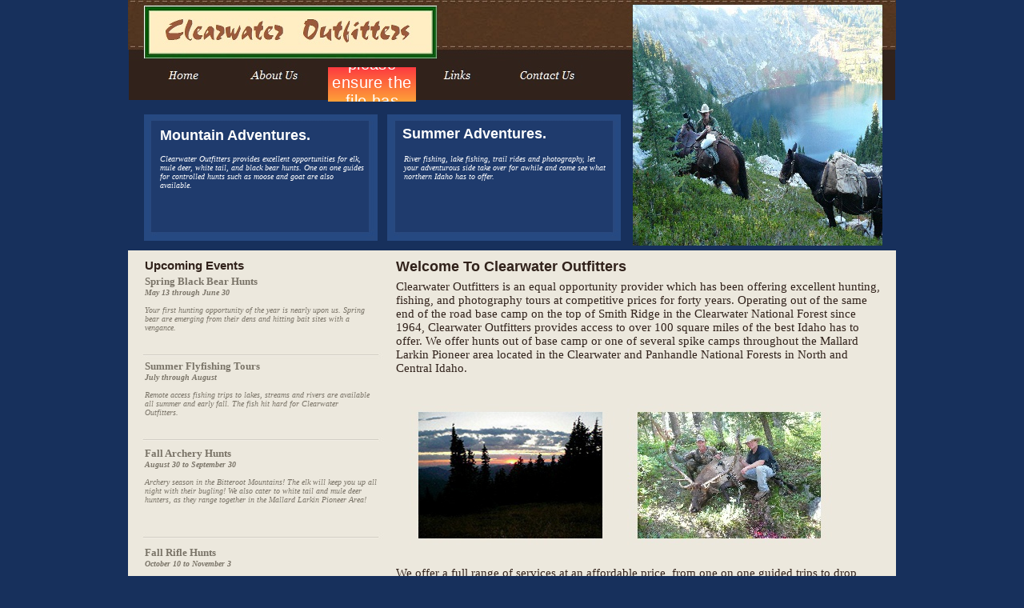

--- FILE ---
content_type: text/html
request_url: https://clearwateroutfitters.net/
body_size: 3954
content:
<!DOCTYPE html PUBLIC "-//W3C//DTD HTML 4.01 Transitional//EN" "http://www.w3.org/TR/html4/loose.dtd">
<html>
<head>
<meta name="keywords" content="Idaho hunting, Idaho, hunting, Idaho guiding, guiding, Idaho outfitting, outfitting, Idaho fishing, fishing, moose, idaho moose, elk, idaho elk, deer, idaho deer, flyfishing, idaho flyfishing, clearwateroutfitters, clearwater, ">
<meta name="description" content="Clearwater Outfitters is an equal opportunity hunting outfitter, offering a full range of services at an affordable price, from one on one guided trips to drop camp services from one of our many spike camps.  Guided hunts include friendly, knowledgeable guides who are intimately familiar with the area, great food, and a trip you'll not soon forget. ">
<meta name="generator" content="CoffeeCup Visual Site Designer, Version 7.0 Build 26 for Windows">
<meta http-equiv="Content-Type" content="text/html;charset=utf-8">
<meta http-equiv="generator" content="CoffeeCup Visual Site Designer (www.coffeecup.com)">
<meta name="created" content="Thu, 19 Sep 2013 18:27:58 GMT">
<title>Clearwater Outfitters - Hunting, Fishing, Photography Tours</title>
<script>window.RufflePlayer=window.RufflePlayer||{};window.RufflePlayer.config={"autoplay":"on","unmuteOverlay":"hidden"};</script>

<script type="text/javascript" src="ruffle/ruffle.js"></script>
	<link rel="canonical" href="https://clearwateroutfitters.net" />
<style type="text/css">
   /* TEXT STYLES */
.textstyle0 {font-family:Arial;font-weight:bold;font-style:normal;font-size:18px;text-decoration:none;color:#ffffff;}
.textstyle1 {font-family:Georgia;font-weight:normal;font-style:italic;font-size:10px;text-decoration:none;color:#ffffff;}
.textstyle2 {font-family:Arial;font-weight:bold;font-style:normal;font-size:15px;text-decoration:none;color:#31221b;}
.textstyle3 {font-family:Georgia;font-weight:bold;font-style:normal;font-size:13px;text-decoration:none;color:#7a7468;}
.textstyle4 {font-family:Georgia;font-weight:bold;font-style:italic;font-size:10px;text-decoration:none;color:#7a7468;}
.textstyle5 {font-family:Georgia;font-weight:normal;font-style:italic;font-size:10px;text-decoration:none;color:#7a7468;}
.textstyle6 {font-family:Georgia;font-weight:normal;font-style:normal;font-size:15px;text-decoration:none;color:#31221b;}
.textstyle7 {font-family:Arial;font-weight:bold;font-style:normal;font-size:18px;text-decoration:none;color:#31221b;}
.textstyle8 {font-family:Arial;font-weight:bold;font-style:italic;font-size:10px;text-decoration:none;color:#ede8de;}
.textstyle9 {font-family:Arial;font-weight:normal;font-style:italic;font-size:10px;text-decoration:none;color:#ede8de;}
.textstyle10 {font-family:Lucida Sans;font-weight:bold;font-style:italic;font-size:18px;text-decoration:none;color:#c0c0c0;}
.textstyle11 {font-family:cht_boot;font-weight:normal;font-style:italic;font-size:10px;text-decoration:none;color:#ffffff;}
   /* OBJECT STYLES */
div.Object2776 { position:absolute; top:148px; left:29px; z-index:0; }
div.Object2777 { position:absolute; top:143px; left:20px; z-index:1; }
div.Object2778 { position:absolute; top:60px; left:1px; z-index:2; }
div.Object2779 { position:absolute; top:0px; left:0px; z-index:3; }
div.Object2780 { position:absolute; top:579px; left:655px; z-index:4; }
div.Object2781 { position:absolute; top:530px; left:358px; z-index:5; }
div.Object2782 { position:absolute; top:394px; left:0px; z-index:6; }
div.Object2783 { position:absolute; top:313px; left:0px; z-index:7; }
div.Object2784 { position:absolute; top:443px; left:19px; z-index:8; }
div.Object2785 { position:absolute; top:896px; left:0px; z-index:9; }
div.Object2786 { position:absolute; top:75px; left:17px; z-index:10; }
div.Object2787 { position:absolute; top:75px; left:131px; z-index:11; }
div.Object2788 { position:absolute; top:75px; left:359px; z-index:12; }
div.Object2789 { position:absolute; top:75px; left:472px; z-index:13; }
div.Object2790 { position:absolute; top:671px; left:19px; z-index:14; }
div.Object2791 { position:absolute; top:549px; left:19px; z-index:15; }
div.Object2792 { position:absolute; top:143px; left:324px; z-index:16; }
div.Object2793 { position:absolute; top:151px; left:334px; z-index:17; }
div.Object2794 { position:absolute; top:6px; left:631px; z-index:18; }
div.Object2795 { position:absolute; top:515px; left:363px; z-index:19; }
div.Object2796 { position:absolute; top:515px; left:637px; z-index:20; }
div.Object2797 { position:absolute; top:7px; left:20px; z-index:21; }
div.Object2798 { position:absolute; top:785px; left:19px; z-index:22; }
div.Object2799 { position:absolute; top:84px; left:250px; width:110px; z-index:23; }
div.Object2800 { position:absolute; top:151px; left:29px; z-index:24; }
div.Object2801 { position:absolute; padding-right:5px; top:159px; left:40px; z-index:25; text-align:left; width:212px; }
div.Object2802 { position:absolute; padding-right:5px; top:157px; left:343px; z-index:26; text-align:left; width:199px; }
div.Object2803 { position:absolute; padding-right:5px; top:193px; left:40px; z-index:27; text-align:left; width:258px; }
div.Object2804 { position:absolute; padding-right:5px; top:193px; left:345px; z-index:28; text-align:left; width:257px; }
div.Object2805 { position:absolute; padding-right:5px; top:323px; left:21px; z-index:29; text-align:left; width:140px; }
div.Object2806 { position:absolute; padding-right:5px; top:344px; left:21px; z-index:30; text-align:left; width:289px; }
div.Object2807 { position:absolute; padding-right:5px; top:559px; left:21px; z-index:31; text-align:left; width:298px; }
div.Object2808 { position:absolute; padding-right:5px; top:350px; left:335px; z-index:32; text-align:left; width:612px; }
div.Object2809 { position:absolute; padding-right:5px; top:323px; left:335px; z-index:33; text-align:left; width:322px; }
div.Object2810 { position:absolute; padding-right:5px; top:908px; left:25px; z-index:34; text-align:left; width:208px; }
div.Object2811 { position:absolute; padding-right:5px; top:708px; left:335px; z-index:35; text-align:left; width:590px; }
div.Object2812 { position:absolute; padding-right:5px; top:945px; left:476px; z-index:36; text-align:left; width:241px; }
div.Object2813 { position:absolute; padding-right:5px; top:914px; left:428px; z-index:37; text-align:left; width:246px; }
div.Object2814 { position:absolute; padding-right:5px; top:683px; left:21px; z-index:38; text-align:left; width:297px; }
div.Object2815 { position:absolute; padding-right:5px; top:13px; left:19px; z-index:39; text-align:left; width:193px; }
div.Object2816 { position:absolute; padding-right:5px; top:795px; left:21px; z-index:40; text-align:left; width:296px; }
div.Object2817 { position:absolute; padding-right:5px; top:450px; left:21px; z-index:41; text-align:left; width:284px; }
   /* BODY STYLES */
body {
 margin:0px;
 padding :0px;
 text-align:center;
 height:100%;
 width:100%;
 background-color: #17305c;
}
   /* LINK STYLES */
A:link { color:#3362b0;}
A:visited  { color:#3362b0;}
A:hover  { color:#3362b0;}
   /* IMAGE STYLES */
img { border:0 none}
   /* CONTAINER RULES */
#container { position:relative; margin:0px auto 0 auto; height:1000px; width:960px; text-align:left; padding-left:0px;}
</style>
</head>
<body>
<!-- Website Analytics Code -->
<script type="text/javascript">
  var _gaq = _gaq || [];
  _gaq.push(['_setAccount', 'UA-22280380-1']);
  _gaq.push(['_trackPageview']);
  (function() {
    var ga = document.createElement('script'); ga.type = 'text/javascript'; ga.async = true;
    ga.src = ('https:' == document.location.protocol ? 'https://ssl' : 'http://www') + '.google-analytics.com/ga.js';
    var s = document.getElementsByTagName('script')[0]; s.parentNode.insertBefore(ga, s);
  })();
</script>
<!-- End Website Analytics Code -->
<div id="container">
<div class="Object2776"><img src="files/IMG_0.jpg" alt="" width="272px" height="139px"></div>
<div class="Object2777"><img src="files/IMG_1.jpg" alt="" width="292px" height="158px"></div>
<div class="Object2778"><img src="files/IMG_2.jpg" alt="" width="958px" height="65px"></div>
<div class="Object2779"><img src="files/IMG_3.jpg" alt="" width="960px" height="62px"></div>
<div class="Object2780"><img src="files/IMG_4.jpg" alt="" width="292px" height="158px"></div>
<div class="Object2781"><img src="files/IMG_5.jpg" alt="" width="272px" height="139px"></div>
<div class="Object2782"><img src="files/IMG_6.jpg" alt="" width="959px" height="2px"></div>
<div class="Object2783"><img src="files/IMG_7.jpg" alt="" width="960px" height="582px"></div>
<div class="Object2784"><img src="files/event_list_border.jpg" alt="" width="294px" height="2px"></div>
<div class="Object2785"><img src="files/IMG_9.jpg" alt="" width="959px" height="103px"></div>
<div class="Object2786"><a href="/"><img src="files/IMG_10.jpg" alt="" width="104px" height="38px"></a></div>
<div class="Object2787"><a href="/"><img src="files/IMG_11.jpg" alt="" width="104px" height="38px"></a></div>
<div class="Object2788"><a href="/"><img src="files/IMG_12.jpg" alt="" width="104px" height="38px"></a></div>
<div class="Object2789"><a href="/"><img src="files/IMG_13.jpg" alt="" width="104px" height="38px"></a></div>
<div class="Object2790"><img src="files/event_list_border.jpg" alt="" width="294px" height="2px"></div>
<div class="Object2791"><img src="files/event_list_border.jpg" alt="" width="294px" height="2px"></div>
<div class="Object2792"><img src="files/IMG_16.jpg" alt="" width="292px" height="158px"></div>
<div class="Object2793"><img src="files/IMG_17.jpg" alt="" width="272px" height="139px"></div>
<div class="Object2794"><img src="files/P1010584.JPG" alt="" width="312px" height="301px"></div>
<div class="Object2795"><img src="files/P1010561.JPG" alt="" width="230px" height="158px"></div>
<div class="Object2796"><img src="files/P1010572.JPG" alt="" width="229px" height="158px"></div>
<div class="Object2797"><img src="files/IMG_21.jpg" alt="" width="366px" height="66px"></div>
<div class="Object2798"><img src="files/event_list_border.jpg" alt="" width="294px" height="2px"></div>
<div class="Object2799"><object classid="clsid:d27cdb6e-ae6d-11cf-96b8-444553540000" codebase="pub/shockwave/cabs/flash/swflash.cab" width="110" height="43" id="CC6252385" align="middle">
<param name="movie" value="mymenu.swf"/>
<param name="quality" value="high"/>
<param name="scale" value="noscale"/>
<param name="salign" value="lt"/>
<param name="bgcolor" value="#ffffff"/>
<param name="wmode" value="transparent"/>
<embed src="mymenu.swf" quality="high" bgcolor="#ffffff" width="110" height="43" wmode="transparent" name="CoffeeCup" scale="noscale" salign="lt" align="middle" type="application/x-shockwave-flash" pluginspage="http://www.macromedia.com/go/getflashplayer"/></object></div>
<div class="Object2800"><img src="files/IMG_17.jpg" alt="" width="272px" height="139px"></div>
<div class="Object2801"><span class="textstyle0">Mountain Adventures.<br>
</span></div>
<div class="Object2802"><span class="textstyle0">Summer Adventures.<br>
</span></div>
<div class="Object2803"><span class="textstyle1">Clearwater Outfitters provides excellent 
opportunities for elk, mule deer, white tail, 
and black bear hunts. One on one guides for 
controlled hunts such as moose and goat are 
also available.<br>
</span></div>
<div class="Object2804"><span class="textstyle1">River fishing, lake fishing, trail rides and 
photography, let your adventurous side take 
over for awhile and come see what northern 
Idaho has to offer. <br>
</span></div>
<div class="Object2805"><span class="textstyle2">Upcoming Events<br>
</span></div>
<div class="Object2806"><span class="textstyle3">Spring Black Bear Hunts<br>
</span><span class="textstyle4">May 13 through June 30<br>
<br>
</span><span class="textstyle5">Your first hunting opportunity of the year is nearly 
upon us. Spring bear are emerging from their dens 
and hitting bait sites with a vengance.<br>
</span></div>
<div class="Object2807"><span class="textstyle3">Fall Archery Hunts<br>
</span><span class="textstyle4">August 30 to September 30<br>
<br>
</span><span class="textstyle5">Archery season in the Bitteroot Mountains! The elk 
will keep you up all night with their bugling! We also 
cater to white tail and mule deer hunters, as they 
range together in the Mallard Larkin Pioneer Area!<br>
</span></div>
<div class="Object2808"><span class="textstyle6">Clearwater Outfitters is an equal opportunity provider which has been offering 
excellent hunting, fishing, and photography tours at competitive prices for forty 
years. Operating out of the same end of the road base camp on the top of Smith 
Ridge in the Clearwater National Forest since 1964, Clearwater Outfitters provides 
access to over 100 square miles of the best Idaho has to offer. We offer hunts out of 
base camp or one of several spike camps throughout the Mallard Larkin Pioneer 
area located in the Clearwater and Panhandle National Forests in North and Central 
Idaho.<br>
</span></div>
<div class="Object2809"><span class="textstyle7">Welcome To Clearwater Outfitters<br>
</span></div>
<div class="Object2810"><span class="textstyle8">Copyright 2014 Clearwater Outfitters<br>
</span><span class="textstyle9">1565 Pheasant Drive<br>
Orofino Idaho 83544<br>
(208) 827-0117<br>
<a href="/cdn-cgi/l/email-protection#d6b2bbb7b8e2e3e1e696afb7beb9b9f8b5b9bb"><span class="__cf_email__" data-cfemail="4e272028210e2d222b2f3c392f3a2b3c213b3a28273a3a2b3c3d60202b3a">[email&#160;protected]</span><br>
</a></span></div>
<div class="Object2811"><span class="textstyle6">We offer a full range of services at an affordable price, from one on one guided 
trips to drop camp services from one of our many spike camps.  Guided hunts 
include friendly, knowledgeable guides who are intimately familiar with the area, 
great food, and a trip you'll not soon forget. If you're looking for that once in a 
lifetime opportunity to harvest a majestic elk, elusive mule deer, a big bruin, or a 
cagy cat, you've found the right place to start.<br>
<br>
Let us take you where the game are...<br>
</span></div>
<div class="Object2812"><span class="textstyle10">The Sportsman's Choice<br>
</span></div>
<div class="Object2813"><span class="textstyle10">Clearwater Outfitters... <br>
</span></div>
<div class="Object2814"><span class="textstyle3">Fall Rifle Hunts<br>
</span><span class="textstyle4">October 10 to November 3<br>
<br>
</span><span class="textstyle5">The first and last weeks are typically the best times 
to harvest a nice bull during rifle season! Don't wait, 
though, book your hunt today!<br>
</span></div>
<div class="Object2816"><span class="textstyle3">Fall Whitetail<br>
</span><span class="textstyle4">October 10 to November 20<br>
<br>
</span><span class="textstyle5">I call this the last chance to hunt. There's not quite 
enough snow to start snowmobiling, so let's go and 
get you a nice whitetail buck.<br>
</span></div>
<div class="Object2817"><span class="textstyle3">Summer Flyfishing Tours<br>
</span><span class="textstyle4">July through August<br>
<br>
</span><span class="textstyle5">Remote access fishing trips to lakes, streams and 
rivers are available all summer and early fall. The 
fish hit hard for Clearwater Outfitters.<br>
</span></div>
</div>
<script data-cfasync="false" src="/cdn-cgi/scripts/5c5dd728/cloudflare-static/email-decode.min.js"></script><script defer src="https://static.cloudflareinsights.com/beacon.min.js/vcd15cbe7772f49c399c6a5babf22c1241717689176015" integrity="sha512-ZpsOmlRQV6y907TI0dKBHq9Md29nnaEIPlkf84rnaERnq6zvWvPUqr2ft8M1aS28oN72PdrCzSjY4U6VaAw1EQ==" data-cf-beacon='{"version":"2024.11.0","token":"3ef31e4a3cd0421fb03cbf1c8e1a681d","r":1,"server_timing":{"name":{"cfCacheStatus":true,"cfEdge":true,"cfExtPri":true,"cfL4":true,"cfOrigin":true,"cfSpeedBrain":true},"location_startswith":null}}' crossorigin="anonymous"></script>
</body>
</html>